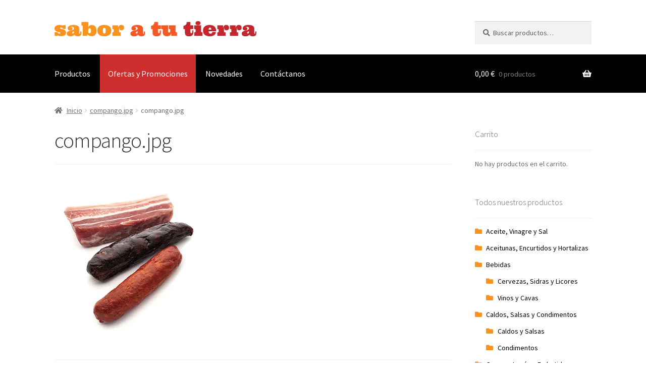

--- FILE ---
content_type: text/css
request_url: https://saboratutierra.com/wp-content/themes/storefront-child/style.css?ver=1.0.5
body_size: 4967
content:
/* 
Theme Name: Frontstore Child 
Theme URL: http://saboratutierra.com
Description: Frontstore Child 
Theme Author: markos-esther
Author URL: http://markos-esther.com
Template: storefront
Version: 1.0.5 
Text Domain: storefront-child 
*/
.storefront-primary-navigation {
  clear: both;
  background-color: #000000;
}
.page .wc-block-featured-category {
  min-height: 320px !important;
}
.wc-block-product-search .wc-block-product-search__field {
  padding: 6px 8px;
  line-height: 1.8;
  flex-grow: 1;
  border-radius: 18px;
}
.home.blog .site-header,
.home.page:not(.page-template-template-homepage) .site-header,
.home.post-type-archive-product .site-header {
  margin-bottom: 1em;
}
.ofertas {
  background-color: red;
}
.main-navigation ul li a,
.site-title a,
ul.menu li a,
.site-branding h1 a,
button.menu-toggle,
button.menu-toggle:hover,
.handheld-navigation .dropdown-toggle {
  color: #fff;
}
.site-header .site-branding img {
  height: auto;
  max-width: 400px;
  max-height: none;
}
.storefront-align-wide.page-template-template-fullwidth-php .hentry .entry-content .alignfull {
  padding-left: 0px;
  padding-right: 0px;
}
.site-footer {
  background-color: #000000;
  color: #ffffff;
}
.site-footer p {
  font-weight: 400;
}
.site-footer a:not(.button):not(.components-button) {
  color: #ffffff;
  font-weight: 400;
  text-decoration: none;
}
.site-footer h1,
.site-footer h2,
.site-footer h3,
.site-footer h4,
.site-footer h5,
.site-footer h6,
.site-footer .widget .widget-title,
.site-footer .widget .widgettitle {
  color: #ffffff;
  font-weight: 800;
}
.widget .widget-title,
.widget .widgettitle {
  font-size: 1.2em;
}
.wp-block-button__link:not(.has-background) {
  background-color: #000000;
}
.wp-block-button__link:not(.has-text-color) {
  color: #ffffff;
}
.main-navigation ul li a:hover,
.main-navigation ul li:hover > a,
.site-title a:hover,
.site-header ul.menu li.current-menu-item > a {
  color: #f7931e;
}
.storefront-breadcrumb {
  padding: 1.41575em 0;
  margin: 0 0 0;
}
.hentry.type-page .entry-header {
  display: none;
}
.widget_product_categories ul li::before {
  color: #f7931e;
  opacity: 1;
}
.widget-area .widget a {
  font-weight: 400;
  text-decoration: none;
  color: #000000;
}
.widget_price_filter .ui-slider .ui-slider-range,
.widget_price_filter .ui-slider .ui-slider-handle {
  background-color: #f7931e;
}
button,
input[type="button"],
input[type="reset"],
input[type="submit"],
.button,
.widget a.button {
  background-color: #000000;
  color: #ffffff;
}
.storefront-sorting select {
  width: auto;
  height: 32px;
}
select {
  -webkit-appearance: button;
  -moz-appearance: button;
  -webkit-user-select: none;
  -moz-user-select: none;
  -webkit-padding-end: 20px;
  -moz-padding-end: 20px;
  -webkit-padding-start: 2px;
  -moz-padding-start: 2px;
  background-color: #ffffff;
  border: 1px solid #AAA;
  border-radius: 2px;
  box-shadow: 0px 1px 3px rgba(0, 0, 0, 0.1);
  color: #555;
  font-size: inherit;
  margin: 0;
  overflow: hidden;
  padding-top: 2px;
  padding-bottom: 2px;
  text-overflow: ellipsis;
  white-space: nowrap;
}
a:focus {
  outline-color: #ffffff;
}
.pagination .page-numbers li .page-numbers,
.woocommerce-pagination .page-numbers li .page-numbers {
  background-color: #f7931e;
}
.wc-block-grid__product-onsale,
.onsale,
.woocommerce-pagination .page-numbers li .page-numbers:not(.current) {
  color: #000000;
}
.woocommerce-pagination .page-numbers li .page-numbers.current {
  background-color: #000000;
  color: #ffffff;
}
.button.added_to_cart:focus,
.button.wc-forward:focus {
  outline-color: #f7931e;
}
.wp-block-button__link {
  color: #fff;
  background-color: #32373c;
  border: none;
  border-radius: 0px;
  box-shadow: none;
  cursor: pointer;
  display: inline-block;
  font-size: 18px;
  padding: 8px 24px;
  text-align: center;
  text-decoration: none;
  overflow-wrap: break-word;
}
input[type="button"]:focus,
input[type="reset"]:focus,
input[type="submit"]:focus,
input[type="email"]:focus,
input[type="tel"]:focus,
input[type="url"]:focus,
input[type="password"]:focus,
input[type="search"]:focus {
  outline-color: #f7931e;
}
a {
  color: #000000;
}
.woocommerce-tabs {
  padding-left: 2px;
}
.woocommerce-info,
.woocommerce-noreviews,
p.no-comments {
  background-color: #000000;
}
.star-rating span::before,
.quantity .plus,
.quantity .minus,
p.stars a:hover::after,
p.stars a::after,
.star-rating span::before,
#payment .payment_methods li input[type="radio"]:first-child:checked + label::before {
  color: #f7931e;
}
.site-info {
  display: none;
}
.woocommerce-product-attributes-item--weight {
  display: none;
}
.menu-item-2629 {
  background-color: #cf2e2e;
}
@media screen and (max-width: 768px) {
  .site-header .site-branding img {
    height: auto;
    max-width: 400px;
    max-height: none;
    width: 150px;
    padding-bottom: 24px;
  }
  .storefront-primary-navigation {
    clear: both;
    background-color: #000;
    position: absolute;
    z-index: -1;
    right: 0px;
    top: 14px;
    width: 100%;
    padding: 10px 0px;
    margin-top: -14px;
  }
  .menu-toggle span {
    color: black;
  }
}
@media screen and (max-width: 500px) {
  .blocks-gallery-caption,
  .wp-block-embed figcaption,
  .wp-block-image figcaption {
    color: #555;
    font-size: 20px;
    text-align: center;
  }
  .site-header .site-branding img {
    width: 200px;
  }
}
